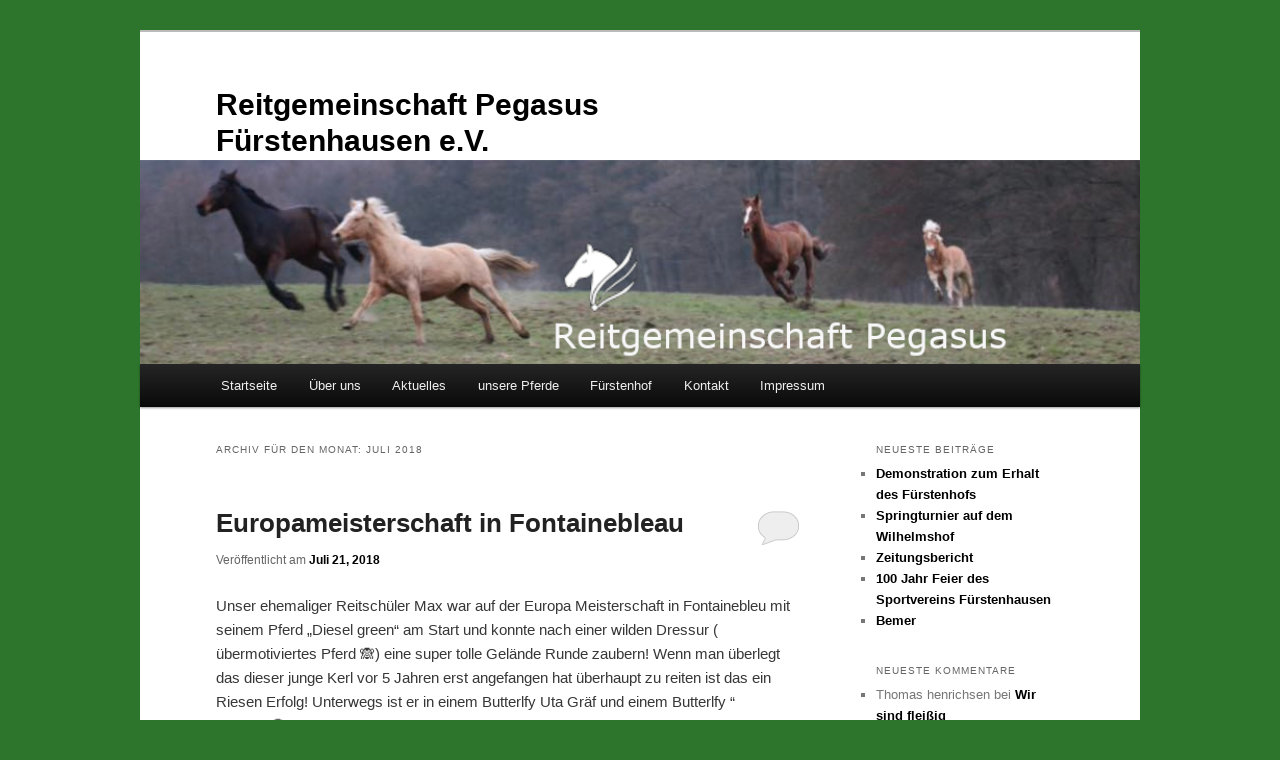

--- FILE ---
content_type: text/html; charset=UTF-8
request_url: http://www.reitgemeinschaft-pegasus-fuerstenhausen.de/2018/07/
body_size: 15444
content:
<!DOCTYPE html>
<html lang="de">
<head>
<meta charset="UTF-8" />
<meta name="viewport" content="width=device-width, initial-scale=1.0" />
<title>
Juli 2018 - Reitgemeinschaft Pegasus F&uuml;rstenhausen e.V.Reitgemeinschaft Pegasus F&uuml;rstenhausen e.V.	</title>
<link rel="profile" href="https://gmpg.org/xfn/11" />
<link rel="stylesheet" type="text/css" media="all" href="http://www.reitgemeinschaft-pegasus-fuerstenhausen.de/wp-content/themes/twentyeleven/style.css?ver=20251202" />
<link rel="pingback" href="http://www.reitgemeinschaft-pegasus-fuerstenhausen.de/xmlrpc.php">
<meta name='robots' content='noindex, follow' />

	<!-- This site is optimized with the Yoast SEO plugin v24.9 - https://yoast.com/wordpress/plugins/seo/ -->
	<meta property="og:locale" content="de_DE" />
	<meta property="og:type" content="website" />
	<meta property="og:title" content="Juli 2018 - Reitgemeinschaft Pegasus F&uuml;rstenhausen e.V." />
	<meta property="og:url" content="http://www.reitgemeinschaft-pegasus-fuerstenhausen.de/2018/07/" />
	<meta property="og:site_name" content="Reitgemeinschaft Pegasus F&uuml;rstenhausen e.V." />
	<meta name="twitter:card" content="summary_large_image" />
	<script type="application/ld+json" class="yoast-schema-graph">{"@context":"https://schema.org","@graph":[{"@type":"CollectionPage","@id":"http://www.reitgemeinschaft-pegasus-fuerstenhausen.de/2018/07/","url":"http://www.reitgemeinschaft-pegasus-fuerstenhausen.de/2018/07/","name":"Juli 2018 - Reitgemeinschaft Pegasus F&uuml;rstenhausen e.V.","isPartOf":{"@id":"https://www.reitgemeinschaft-pegasus-fuerstenhausen.de/#website"},"breadcrumb":{"@id":"http://www.reitgemeinschaft-pegasus-fuerstenhausen.de/2018/07/#breadcrumb"},"inLanguage":"de"},{"@type":"BreadcrumbList","@id":"http://www.reitgemeinschaft-pegasus-fuerstenhausen.de/2018/07/#breadcrumb","itemListElement":[{"@type":"ListItem","position":1,"name":"Startseite","item":"https://www.reitgemeinschaft-pegasus-fuerstenhausen.de/"},{"@type":"ListItem","position":2,"name":"Archive für Juli 2018"}]},{"@type":"WebSite","@id":"https://www.reitgemeinschaft-pegasus-fuerstenhausen.de/#website","url":"https://www.reitgemeinschaft-pegasus-fuerstenhausen.de/","name":"Reitgemeinschaft Pegasus Fürstenhausen e.V.","description":"","publisher":{"@id":"https://www.reitgemeinschaft-pegasus-fuerstenhausen.de/#organization"},"inLanguage":"de"},{"@type":"Organization","@id":"https://www.reitgemeinschaft-pegasus-fuerstenhausen.de/#organization","name":"Reitgemeinschaft Pegasus Fürstenhausen e.V.","url":"https://www.reitgemeinschaft-pegasus-fuerstenhausen.de/","logo":{"@type":"ImageObject","inLanguage":"de","@id":"https://www.reitgemeinschaft-pegasus-fuerstenhausen.de/#/schema/logo/image/","url":"https://i2.wp.com/www.reitgemeinschaft-pegasus-fuerstenhausen.de/wp-content/uploads/2019/11/Banner.png?fit=960%2C197","contentUrl":"https://i2.wp.com/www.reitgemeinschaft-pegasus-fuerstenhausen.de/wp-content/uploads/2019/11/Banner.png?fit=960%2C197","width":960,"height":197,"caption":"Reitgemeinschaft Pegasus Fürstenhausen e.V."},"image":{"@id":"https://www.reitgemeinschaft-pegasus-fuerstenhausen.de/#/schema/logo/image/"}}]}</script>
	<!-- / Yoast SEO plugin. -->


<link rel='dns-prefetch' href='//vereinonline.org' />
<link rel='dns-prefetch' href='//cdn.canvasjs.com' />
<link rel='dns-prefetch' href='//stats.wp.com' />
<link rel='dns-prefetch' href='//widgets.wp.com' />
<link rel='dns-prefetch' href='//s0.wp.com' />
<link rel='dns-prefetch' href='//0.gravatar.com' />
<link rel='dns-prefetch' href='//1.gravatar.com' />
<link rel='dns-prefetch' href='//2.gravatar.com' />
<link rel='preconnect' href='//i0.wp.com' />
<link rel='preconnect' href='//c0.wp.com' />
<link rel="alternate" type="application/rss+xml" title="Reitgemeinschaft Pegasus F&uuml;rstenhausen e.V. &raquo; Feed" href="http://www.reitgemeinschaft-pegasus-fuerstenhausen.de/feed/" />
<link rel="alternate" type="application/rss+xml" title="Reitgemeinschaft Pegasus F&uuml;rstenhausen e.V. &raquo; Kommentar-Feed" href="http://www.reitgemeinschaft-pegasus-fuerstenhausen.de/comments/feed/" />
<style id='wp-img-auto-sizes-contain-inline-css' type='text/css'>
img:is([sizes=auto i],[sizes^="auto," i]){contain-intrinsic-size:3000px 1500px}
/*# sourceURL=wp-img-auto-sizes-contain-inline-css */
</style>
<link rel='stylesheet' id='twb-open-sans-css' href='https://fonts.googleapis.com/css?family=Open+Sans%3A300%2C400%2C500%2C600%2C700%2C800&#038;display=swap&#038;ver=6.9' type='text/css' media='all' />
<link rel='stylesheet' id='twbbwg-global-css' href='http://www.reitgemeinschaft-pegasus-fuerstenhausen.de/wp-content/plugins/photo-gallery/booster/assets/css/global.css?ver=1.0.0' type='text/css' media='all' />
<style id='wp-emoji-styles-inline-css' type='text/css'>

	img.wp-smiley, img.emoji {
		display: inline !important;
		border: none !important;
		box-shadow: none !important;
		height: 1em !important;
		width: 1em !important;
		margin: 0 0.07em !important;
		vertical-align: -0.1em !important;
		background: none !important;
		padding: 0 !important;
	}
/*# sourceURL=wp-emoji-styles-inline-css */
</style>
<style id='wp-block-library-inline-css' type='text/css'>
:root{--wp-block-synced-color:#7a00df;--wp-block-synced-color--rgb:122,0,223;--wp-bound-block-color:var(--wp-block-synced-color);--wp-editor-canvas-background:#ddd;--wp-admin-theme-color:#007cba;--wp-admin-theme-color--rgb:0,124,186;--wp-admin-theme-color-darker-10:#006ba1;--wp-admin-theme-color-darker-10--rgb:0,107,160.5;--wp-admin-theme-color-darker-20:#005a87;--wp-admin-theme-color-darker-20--rgb:0,90,135;--wp-admin-border-width-focus:2px}@media (min-resolution:192dpi){:root{--wp-admin-border-width-focus:1.5px}}.wp-element-button{cursor:pointer}:root .has-very-light-gray-background-color{background-color:#eee}:root .has-very-dark-gray-background-color{background-color:#313131}:root .has-very-light-gray-color{color:#eee}:root .has-very-dark-gray-color{color:#313131}:root .has-vivid-green-cyan-to-vivid-cyan-blue-gradient-background{background:linear-gradient(135deg,#00d084,#0693e3)}:root .has-purple-crush-gradient-background{background:linear-gradient(135deg,#34e2e4,#4721fb 50%,#ab1dfe)}:root .has-hazy-dawn-gradient-background{background:linear-gradient(135deg,#faaca8,#dad0ec)}:root .has-subdued-olive-gradient-background{background:linear-gradient(135deg,#fafae1,#67a671)}:root .has-atomic-cream-gradient-background{background:linear-gradient(135deg,#fdd79a,#004a59)}:root .has-nightshade-gradient-background{background:linear-gradient(135deg,#330968,#31cdcf)}:root .has-midnight-gradient-background{background:linear-gradient(135deg,#020381,#2874fc)}:root{--wp--preset--font-size--normal:16px;--wp--preset--font-size--huge:42px}.has-regular-font-size{font-size:1em}.has-larger-font-size{font-size:2.625em}.has-normal-font-size{font-size:var(--wp--preset--font-size--normal)}.has-huge-font-size{font-size:var(--wp--preset--font-size--huge)}.has-text-align-center{text-align:center}.has-text-align-left{text-align:left}.has-text-align-right{text-align:right}.has-fit-text{white-space:nowrap!important}#end-resizable-editor-section{display:none}.aligncenter{clear:both}.items-justified-left{justify-content:flex-start}.items-justified-center{justify-content:center}.items-justified-right{justify-content:flex-end}.items-justified-space-between{justify-content:space-between}.screen-reader-text{border:0;clip-path:inset(50%);height:1px;margin:-1px;overflow:hidden;padding:0;position:absolute;width:1px;word-wrap:normal!important}.screen-reader-text:focus{background-color:#ddd;clip-path:none;color:#444;display:block;font-size:1em;height:auto;left:5px;line-height:normal;padding:15px 23px 14px;text-decoration:none;top:5px;width:auto;z-index:100000}html :where(.has-border-color){border-style:solid}html :where([style*=border-top-color]){border-top-style:solid}html :where([style*=border-right-color]){border-right-style:solid}html :where([style*=border-bottom-color]){border-bottom-style:solid}html :where([style*=border-left-color]){border-left-style:solid}html :where([style*=border-width]){border-style:solid}html :where([style*=border-top-width]){border-top-style:solid}html :where([style*=border-right-width]){border-right-style:solid}html :where([style*=border-bottom-width]){border-bottom-style:solid}html :where([style*=border-left-width]){border-left-style:solid}html :where(img[class*=wp-image-]){height:auto;max-width:100%}:where(figure){margin:0 0 1em}html :where(.is-position-sticky){--wp-admin--admin-bar--position-offset:var(--wp-admin--admin-bar--height,0px)}@media screen and (max-width:600px){html :where(.is-position-sticky){--wp-admin--admin-bar--position-offset:0px}}

/*# sourceURL=wp-block-library-inline-css */
</style><style id='wp-block-paragraph-inline-css' type='text/css'>
.is-small-text{font-size:.875em}.is-regular-text{font-size:1em}.is-large-text{font-size:2.25em}.is-larger-text{font-size:3em}.has-drop-cap:not(:focus):first-letter{float:left;font-size:8.4em;font-style:normal;font-weight:100;line-height:.68;margin:.05em .1em 0 0;text-transform:uppercase}body.rtl .has-drop-cap:not(:focus):first-letter{float:none;margin-left:.1em}p.has-drop-cap.has-background{overflow:hidden}:root :where(p.has-background){padding:1.25em 2.375em}:where(p.has-text-color:not(.has-link-color)) a{color:inherit}p.has-text-align-left[style*="writing-mode:vertical-lr"],p.has-text-align-right[style*="writing-mode:vertical-rl"]{rotate:180deg}
/*# sourceURL=https://c0.wp.com/c/6.9/wp-includes/blocks/paragraph/style.min.css */
</style>
<style id='global-styles-inline-css' type='text/css'>
:root{--wp--preset--aspect-ratio--square: 1;--wp--preset--aspect-ratio--4-3: 4/3;--wp--preset--aspect-ratio--3-4: 3/4;--wp--preset--aspect-ratio--3-2: 3/2;--wp--preset--aspect-ratio--2-3: 2/3;--wp--preset--aspect-ratio--16-9: 16/9;--wp--preset--aspect-ratio--9-16: 9/16;--wp--preset--color--black: #000;--wp--preset--color--cyan-bluish-gray: #abb8c3;--wp--preset--color--white: #fff;--wp--preset--color--pale-pink: #f78da7;--wp--preset--color--vivid-red: #cf2e2e;--wp--preset--color--luminous-vivid-orange: #ff6900;--wp--preset--color--luminous-vivid-amber: #fcb900;--wp--preset--color--light-green-cyan: #7bdcb5;--wp--preset--color--vivid-green-cyan: #00d084;--wp--preset--color--pale-cyan-blue: #8ed1fc;--wp--preset--color--vivid-cyan-blue: #0693e3;--wp--preset--color--vivid-purple: #9b51e0;--wp--preset--color--blue: #1982d1;--wp--preset--color--dark-gray: #373737;--wp--preset--color--medium-gray: #666;--wp--preset--color--light-gray: #e2e2e2;--wp--preset--gradient--vivid-cyan-blue-to-vivid-purple: linear-gradient(135deg,rgb(6,147,227) 0%,rgb(155,81,224) 100%);--wp--preset--gradient--light-green-cyan-to-vivid-green-cyan: linear-gradient(135deg,rgb(122,220,180) 0%,rgb(0,208,130) 100%);--wp--preset--gradient--luminous-vivid-amber-to-luminous-vivid-orange: linear-gradient(135deg,rgb(252,185,0) 0%,rgb(255,105,0) 100%);--wp--preset--gradient--luminous-vivid-orange-to-vivid-red: linear-gradient(135deg,rgb(255,105,0) 0%,rgb(207,46,46) 100%);--wp--preset--gradient--very-light-gray-to-cyan-bluish-gray: linear-gradient(135deg,rgb(238,238,238) 0%,rgb(169,184,195) 100%);--wp--preset--gradient--cool-to-warm-spectrum: linear-gradient(135deg,rgb(74,234,220) 0%,rgb(151,120,209) 20%,rgb(207,42,186) 40%,rgb(238,44,130) 60%,rgb(251,105,98) 80%,rgb(254,248,76) 100%);--wp--preset--gradient--blush-light-purple: linear-gradient(135deg,rgb(255,206,236) 0%,rgb(152,150,240) 100%);--wp--preset--gradient--blush-bordeaux: linear-gradient(135deg,rgb(254,205,165) 0%,rgb(254,45,45) 50%,rgb(107,0,62) 100%);--wp--preset--gradient--luminous-dusk: linear-gradient(135deg,rgb(255,203,112) 0%,rgb(199,81,192) 50%,rgb(65,88,208) 100%);--wp--preset--gradient--pale-ocean: linear-gradient(135deg,rgb(255,245,203) 0%,rgb(182,227,212) 50%,rgb(51,167,181) 100%);--wp--preset--gradient--electric-grass: linear-gradient(135deg,rgb(202,248,128) 0%,rgb(113,206,126) 100%);--wp--preset--gradient--midnight: linear-gradient(135deg,rgb(2,3,129) 0%,rgb(40,116,252) 100%);--wp--preset--font-size--small: 13px;--wp--preset--font-size--medium: 20px;--wp--preset--font-size--large: 36px;--wp--preset--font-size--x-large: 42px;--wp--preset--spacing--20: 0.44rem;--wp--preset--spacing--30: 0.67rem;--wp--preset--spacing--40: 1rem;--wp--preset--spacing--50: 1.5rem;--wp--preset--spacing--60: 2.25rem;--wp--preset--spacing--70: 3.38rem;--wp--preset--spacing--80: 5.06rem;--wp--preset--shadow--natural: 6px 6px 9px rgba(0, 0, 0, 0.2);--wp--preset--shadow--deep: 12px 12px 50px rgba(0, 0, 0, 0.4);--wp--preset--shadow--sharp: 6px 6px 0px rgba(0, 0, 0, 0.2);--wp--preset--shadow--outlined: 6px 6px 0px -3px rgb(255, 255, 255), 6px 6px rgb(0, 0, 0);--wp--preset--shadow--crisp: 6px 6px 0px rgb(0, 0, 0);}:where(.is-layout-flex){gap: 0.5em;}:where(.is-layout-grid){gap: 0.5em;}body .is-layout-flex{display: flex;}.is-layout-flex{flex-wrap: wrap;align-items: center;}.is-layout-flex > :is(*, div){margin: 0;}body .is-layout-grid{display: grid;}.is-layout-grid > :is(*, div){margin: 0;}:where(.wp-block-columns.is-layout-flex){gap: 2em;}:where(.wp-block-columns.is-layout-grid){gap: 2em;}:where(.wp-block-post-template.is-layout-flex){gap: 1.25em;}:where(.wp-block-post-template.is-layout-grid){gap: 1.25em;}.has-black-color{color: var(--wp--preset--color--black) !important;}.has-cyan-bluish-gray-color{color: var(--wp--preset--color--cyan-bluish-gray) !important;}.has-white-color{color: var(--wp--preset--color--white) !important;}.has-pale-pink-color{color: var(--wp--preset--color--pale-pink) !important;}.has-vivid-red-color{color: var(--wp--preset--color--vivid-red) !important;}.has-luminous-vivid-orange-color{color: var(--wp--preset--color--luminous-vivid-orange) !important;}.has-luminous-vivid-amber-color{color: var(--wp--preset--color--luminous-vivid-amber) !important;}.has-light-green-cyan-color{color: var(--wp--preset--color--light-green-cyan) !important;}.has-vivid-green-cyan-color{color: var(--wp--preset--color--vivid-green-cyan) !important;}.has-pale-cyan-blue-color{color: var(--wp--preset--color--pale-cyan-blue) !important;}.has-vivid-cyan-blue-color{color: var(--wp--preset--color--vivid-cyan-blue) !important;}.has-vivid-purple-color{color: var(--wp--preset--color--vivid-purple) !important;}.has-black-background-color{background-color: var(--wp--preset--color--black) !important;}.has-cyan-bluish-gray-background-color{background-color: var(--wp--preset--color--cyan-bluish-gray) !important;}.has-white-background-color{background-color: var(--wp--preset--color--white) !important;}.has-pale-pink-background-color{background-color: var(--wp--preset--color--pale-pink) !important;}.has-vivid-red-background-color{background-color: var(--wp--preset--color--vivid-red) !important;}.has-luminous-vivid-orange-background-color{background-color: var(--wp--preset--color--luminous-vivid-orange) !important;}.has-luminous-vivid-amber-background-color{background-color: var(--wp--preset--color--luminous-vivid-amber) !important;}.has-light-green-cyan-background-color{background-color: var(--wp--preset--color--light-green-cyan) !important;}.has-vivid-green-cyan-background-color{background-color: var(--wp--preset--color--vivid-green-cyan) !important;}.has-pale-cyan-blue-background-color{background-color: var(--wp--preset--color--pale-cyan-blue) !important;}.has-vivid-cyan-blue-background-color{background-color: var(--wp--preset--color--vivid-cyan-blue) !important;}.has-vivid-purple-background-color{background-color: var(--wp--preset--color--vivid-purple) !important;}.has-black-border-color{border-color: var(--wp--preset--color--black) !important;}.has-cyan-bluish-gray-border-color{border-color: var(--wp--preset--color--cyan-bluish-gray) !important;}.has-white-border-color{border-color: var(--wp--preset--color--white) !important;}.has-pale-pink-border-color{border-color: var(--wp--preset--color--pale-pink) !important;}.has-vivid-red-border-color{border-color: var(--wp--preset--color--vivid-red) !important;}.has-luminous-vivid-orange-border-color{border-color: var(--wp--preset--color--luminous-vivid-orange) !important;}.has-luminous-vivid-amber-border-color{border-color: var(--wp--preset--color--luminous-vivid-amber) !important;}.has-light-green-cyan-border-color{border-color: var(--wp--preset--color--light-green-cyan) !important;}.has-vivid-green-cyan-border-color{border-color: var(--wp--preset--color--vivid-green-cyan) !important;}.has-pale-cyan-blue-border-color{border-color: var(--wp--preset--color--pale-cyan-blue) !important;}.has-vivid-cyan-blue-border-color{border-color: var(--wp--preset--color--vivid-cyan-blue) !important;}.has-vivid-purple-border-color{border-color: var(--wp--preset--color--vivid-purple) !important;}.has-vivid-cyan-blue-to-vivid-purple-gradient-background{background: var(--wp--preset--gradient--vivid-cyan-blue-to-vivid-purple) !important;}.has-light-green-cyan-to-vivid-green-cyan-gradient-background{background: var(--wp--preset--gradient--light-green-cyan-to-vivid-green-cyan) !important;}.has-luminous-vivid-amber-to-luminous-vivid-orange-gradient-background{background: var(--wp--preset--gradient--luminous-vivid-amber-to-luminous-vivid-orange) !important;}.has-luminous-vivid-orange-to-vivid-red-gradient-background{background: var(--wp--preset--gradient--luminous-vivid-orange-to-vivid-red) !important;}.has-very-light-gray-to-cyan-bluish-gray-gradient-background{background: var(--wp--preset--gradient--very-light-gray-to-cyan-bluish-gray) !important;}.has-cool-to-warm-spectrum-gradient-background{background: var(--wp--preset--gradient--cool-to-warm-spectrum) !important;}.has-blush-light-purple-gradient-background{background: var(--wp--preset--gradient--blush-light-purple) !important;}.has-blush-bordeaux-gradient-background{background: var(--wp--preset--gradient--blush-bordeaux) !important;}.has-luminous-dusk-gradient-background{background: var(--wp--preset--gradient--luminous-dusk) !important;}.has-pale-ocean-gradient-background{background: var(--wp--preset--gradient--pale-ocean) !important;}.has-electric-grass-gradient-background{background: var(--wp--preset--gradient--electric-grass) !important;}.has-midnight-gradient-background{background: var(--wp--preset--gradient--midnight) !important;}.has-small-font-size{font-size: var(--wp--preset--font-size--small) !important;}.has-medium-font-size{font-size: var(--wp--preset--font-size--medium) !important;}.has-large-font-size{font-size: var(--wp--preset--font-size--large) !important;}.has-x-large-font-size{font-size: var(--wp--preset--font-size--x-large) !important;}
/*# sourceURL=global-styles-inline-css */
</style>

<style id='classic-theme-styles-inline-css' type='text/css'>
/*! This file is auto-generated */
.wp-block-button__link{color:#fff;background-color:#32373c;border-radius:9999px;box-shadow:none;text-decoration:none;padding:calc(.667em + 2px) calc(1.333em + 2px);font-size:1.125em}.wp-block-file__button{background:#32373c;color:#fff;text-decoration:none}
/*# sourceURL=/wp-includes/css/classic-themes.min.css */
</style>
<link rel='stylesheet' id='edsanimate-animo-css-css' href='http://www.reitgemeinschaft-pegasus-fuerstenhausen.de/wp-content/plugins/animate-it/assets/css/animate-animo.css?ver=6.9' type='text/css' media='all' />
<link rel='stylesheet' id='contact-form-7-css' href='http://www.reitgemeinschaft-pegasus-fuerstenhausen.de/wp-content/plugins/contact-form-7/includes/css/styles.css?ver=5.8.1' type='text/css' media='all' />
<link rel='stylesheet' id='plyr-css-css' href='http://www.reitgemeinschaft-pegasus-fuerstenhausen.de/wp-content/plugins/easy-video-player/lib/plyr.css?ver=6.9' type='text/css' media='all' />
<link rel='stylesheet' id='bwg_fonts-css' href='http://www.reitgemeinschaft-pegasus-fuerstenhausen.de/wp-content/plugins/photo-gallery/css/bwg-fonts/fonts.css?ver=0.0.1' type='text/css' media='all' />
<link rel='stylesheet' id='sumoselect-css' href='http://www.reitgemeinschaft-pegasus-fuerstenhausen.de/wp-content/plugins/photo-gallery/css/sumoselect.min.css?ver=3.4.6' type='text/css' media='all' />
<link rel='stylesheet' id='mCustomScrollbar-css' href='http://www.reitgemeinschaft-pegasus-fuerstenhausen.de/wp-content/plugins/photo-gallery/css/jquery.mCustomScrollbar.min.css?ver=3.1.5' type='text/css' media='all' />
<link rel='stylesheet' id='bwg_googlefonts-css' href='https://fonts.googleapis.com/css?family=Ubuntu&#038;subset=greek,latin,greek-ext,vietnamese,cyrillic-ext,latin-ext,cyrillic' type='text/css' media='all' />
<link rel='stylesheet' id='bwg_frontend-css' href='http://www.reitgemeinschaft-pegasus-fuerstenhausen.de/wp-content/plugins/photo-gallery/css/styles.min.css?ver=1.8.37' type='text/css' media='all' />
<link rel='stylesheet' id='sta_css-css' href='http://www.reitgemeinschaft-pegasus-fuerstenhausen.de/wp-content/plugins/scroll-triggered-animations/frontend/animations.css' type='text/css' media='' />
<link rel='stylesheet' id='vereinonline-css' href='https://vereinonline.org/admin/webservices/vereinonline/vereinonline.css?ver=6.9' type='text/css' media='all' />
<link rel='stylesheet' id='dashicons-css' href='https://c0.wp.com/c/6.9/wp-includes/css/dashicons.min.css' type='text/css' media='all' />
<link rel='stylesheet' id='admin-bar-css' href='https://c0.wp.com/c/6.9/wp-includes/css/admin-bar.min.css' type='text/css' media='all' />
<style id='admin-bar-inline-css' type='text/css'>

    .canvasjs-chart-credit{
        display: none !important;
    }
    #vtrtsFreeChart canvas {
    border-radius: 6px;
}

.vtrts-free-adminbar-weekly-title {
    font-weight: bold;
    font-size: 14px;
    color: #fff;
    margin-bottom: 6px;
}

        #wpadminbar #wp-admin-bar-vtrts_free_top_button .ab-icon:before {
            content: "\f185";
            color: #1DAE22;
            top: 3px;
        }
    #wp-admin-bar-vtrts_pro_top_button .ab-item {
        min-width: 180px;
    }
    .vtrts-free-adminbar-dropdown {
        min-width: 420px ;
        padding: 18px 18px 12px 18px;
        background: #23282d;
        color: #fff;
        border-radius: 8px;
        box-shadow: 0 4px 24px rgba(0,0,0,0.15);
        margin-top: 10px;
    }
    .vtrts-free-adminbar-grid {
        display: grid;
        grid-template-columns: 1fr 1fr;
        gap: 18px 18px; /* row-gap column-gap */
        margin-bottom: 18px;
    }
    .vtrts-free-adminbar-card {
        background: #2c3338;
        border-radius: 8px;
        padding: 18px 18px 12px 18px;
        box-shadow: 0 2px 8px rgba(0,0,0,0.07);
        display: flex;
        flex-direction: column;
        align-items: flex-start;
    }
    /* Extra margin for the right column */
    .vtrts-free-adminbar-card:nth-child(2),
    .vtrts-free-adminbar-card:nth-child(4) {
        margin-left: 10px !important;
        padding-left: 10px !important;
                padding-top: 6px !important;

        margin-right: 10px !important;
        padding-right : 10px !important;
        margin-top: 10px !important;
    }
    .vtrts-free-adminbar-card:nth-child(1),
    .vtrts-free-adminbar-card:nth-child(3) {
        margin-left: 10px !important;
        padding-left: 10px !important;
                padding-top: 6px !important;

        margin-top: 10px !important;
                padding-right : 10px !important;

    }
    /* Extra margin for the bottom row */
    .vtrts-free-adminbar-card:nth-child(3),
    .vtrts-free-adminbar-card:nth-child(4) {
        margin-top: 6px !important;
        padding-top: 6px !important;
        margin-top: 10px !important;
    }
    .vtrts-free-adminbar-card-title {
        font-size: 14px;
        font-weight: 800;
        margin-bottom: 6px;
        color: #fff;
    }
    .vtrts-free-adminbar-card-value {
        font-size: 22px;
        font-weight: bold;
        color: #1DAE22;
        margin-bottom: 4px;
    }
    .vtrts-free-adminbar-card-sub {
        font-size: 12px;
        color: #aaa;
    }
    .vtrts-free-adminbar-btn-wrap {
        text-align: center;
        margin-top: 8px;
    }

    #wp-admin-bar-vtrts_free_top_button .ab-item{
    min-width: 80px !important;
        padding: 0px !important;
    .vtrts-free-adminbar-btn {
        display: inline-block;
        background: #1DAE22;
        color: #fff !important;
        font-weight: bold;
        padding: 8px 28px;
        border-radius: 6px;
        text-decoration: none;
        font-size: 15px;
        transition: background 0.2s;
        margin-top: 8px;
    }
    .vtrts-free-adminbar-btn:hover {
        background: #15991b;
        color: #fff !important;
    }

    .vtrts-free-adminbar-dropdown-wrap { min-width: 0; padding: 0; }
    #wpadminbar #wp-admin-bar-vtrts_free_top_button .vtrts-free-adminbar-dropdown { display: none; position: absolute; left: 0; top: 100%; z-index: 99999; }
    #wpadminbar #wp-admin-bar-vtrts_free_top_button:hover .vtrts-free-adminbar-dropdown { display: block; }
    
        .ab-empty-item #wp-admin-bar-vtrts_free_top_button-default .ab-empty-item{
    height:0px !important;
    padding :0px !important;
     }
            #wpadminbar .quicklinks .ab-empty-item{
        padding:0px !important;
    }
    .vtrts-free-adminbar-dropdown {
    min-width: 420px;
    padding: 18px 18px 12px 18px;
    background: #23282d;
    color: #fff;
    border-radius: 12px; /* more rounded */
    box-shadow: 0 8px 32px rgba(0,0,0,0.25); /* deeper shadow */
    margin-top: 10px;
}

.vtrts-free-adminbar-btn-wrap {
    text-align: center;
    margin-top: 18px; /* more space above */
}

.vtrts-free-adminbar-btn {
    display: inline-block;
    background: #1DAE22;
    color: #fff !important;
    font-weight: bold;
    padding: 5px 22px;
    border-radius: 8px;
    text-decoration: none;
    font-size: 17px;
    transition: background 0.2s, box-shadow 0.2s;
    margin-top: 8px;
    box-shadow: 0 2px 8px rgba(29,174,34,0.15);
    text-align: center;
    line-height: 1.6;
    
}
.vtrts-free-adminbar-btn:hover {
    background: #15991b;
    color: #fff !important;
    box-shadow: 0 4px 16px rgba(29,174,34,0.25);
}
    


/*# sourceURL=admin-bar-inline-css */
</style>
<link rel='stylesheet' id='ngg_trigger_buttons-css' href='http://www.reitgemeinschaft-pegasus-fuerstenhausen.de/wp-content/plugins/nextgen-gallery/static/GalleryDisplay/trigger_buttons.css?ver=4.0.4' type='text/css' media='all' />
<link rel='stylesheet' id='simplelightbox-0-css' href='http://www.reitgemeinschaft-pegasus-fuerstenhausen.de/wp-content/plugins/nextgen-gallery/static/Lightbox/simplelightbox/simple-lightbox.css?ver=4.0.4' type='text/css' media='all' />
<link rel='stylesheet' id='fontawesome_v4_shim_style-css' href='http://www.reitgemeinschaft-pegasus-fuerstenhausen.de/wp-content/plugins/nextgen-gallery/static/FontAwesome/css/v4-shims.min.css?ver=6.9' type='text/css' media='all' />
<link rel='stylesheet' id='fontawesome-css' href='http://www.reitgemeinschaft-pegasus-fuerstenhausen.de/wp-content/plugins/nextgen-gallery/static/FontAwesome/css/all.min.css?ver=6.9' type='text/css' media='all' />
<link rel='stylesheet' id='ngg_basic_slideshow_style-css' href='http://www.reitgemeinschaft-pegasus-fuerstenhausen.de/wp-content/plugins/nextgen-gallery/static/Slideshow/ngg_basic_slideshow.css?ver=4.0.4' type='text/css' media='all' />
<link rel='stylesheet' id='ngg_slick_slideshow_style-css' href='http://www.reitgemeinschaft-pegasus-fuerstenhausen.de/wp-content/plugins/nextgen-gallery/static/Slideshow/slick/slick.css?ver=4.0.4' type='text/css' media='all' />
<link rel='stylesheet' id='ngg_slick_slideshow_theme-css' href='http://www.reitgemeinschaft-pegasus-fuerstenhausen.de/wp-content/plugins/nextgen-gallery/static/Slideshow/slick/slick-theme.css?ver=4.0.4' type='text/css' media='all' />
<link rel='stylesheet' id='twentyeleven-block-style-css' href='http://www.reitgemeinschaft-pegasus-fuerstenhausen.de/wp-content/themes/twentyeleven/blocks.css?ver=20240703' type='text/css' media='all' />
<link rel='stylesheet' id='jetpack_likes-css' href='https://c0.wp.com/p/jetpack/15.4/modules/likes/style.css' type='text/css' media='all' />
<script type="text/javascript" src="https://c0.wp.com/c/6.9/wp-includes/js/jquery/jquery.min.js" id="jquery-core-js"></script>
<script type="text/javascript" src="https://c0.wp.com/c/6.9/wp-includes/js/jquery/jquery-migrate.min.js" id="jquery-migrate-js"></script>
<script type="text/javascript" src="http://www.reitgemeinschaft-pegasus-fuerstenhausen.de/wp-content/plugins/photo-gallery/booster/assets/js/circle-progress.js?ver=1.2.2" id="twbbwg-circle-js"></script>
<script type="text/javascript" id="twbbwg-global-js-extra">
/* <![CDATA[ */
var twb = {"nonce":"d0641ea8a0","ajax_url":"http://www.reitgemeinschaft-pegasus-fuerstenhausen.de/wp-admin/admin-ajax.php","plugin_url":"http://www.reitgemeinschaft-pegasus-fuerstenhausen.de/wp-content/plugins/photo-gallery/booster","href":"http://www.reitgemeinschaft-pegasus-fuerstenhausen.de/wp-admin/admin.php?page=twbbwg_photo-gallery"};
var twb = {"nonce":"d0641ea8a0","ajax_url":"http://www.reitgemeinschaft-pegasus-fuerstenhausen.de/wp-admin/admin-ajax.php","plugin_url":"http://www.reitgemeinschaft-pegasus-fuerstenhausen.de/wp-content/plugins/photo-gallery/booster","href":"http://www.reitgemeinschaft-pegasus-fuerstenhausen.de/wp-admin/admin.php?page=twbbwg_photo-gallery"};
//# sourceURL=twbbwg-global-js-extra
/* ]]> */
</script>
<script type="text/javascript" src="http://www.reitgemeinschaft-pegasus-fuerstenhausen.de/wp-content/plugins/photo-gallery/booster/assets/js/global.js?ver=1.0.0" id="twbbwg-global-js"></script>
<script type="text/javascript" id="ahc_front_js-js-extra">
/* <![CDATA[ */
var ahc_ajax_front = {"ajax_url":"http://www.reitgemeinschaft-pegasus-fuerstenhausen.de/wp-admin/admin-ajax.php","plugin_url":"http://www.reitgemeinschaft-pegasus-fuerstenhausen.de/wp-content/plugins/visitors-traffic-real-time-statistics/","page_id":"Monat: \u003Cspan\u003EJuli 2018\u003C/span\u003E","page_title":"","post_type":""};
//# sourceURL=ahc_front_js-js-extra
/* ]]> */
</script>
<script type="text/javascript" src="http://www.reitgemeinschaft-pegasus-fuerstenhausen.de/wp-content/plugins/visitors-traffic-real-time-statistics/js/front.js?ver=6.9" id="ahc_front_js-js"></script>
<script type="text/javascript" id="plyr-js-js-extra">
/* <![CDATA[ */
var easy_video_player = {"plyr_iconUrl":"http://www.reitgemeinschaft-pegasus-fuerstenhausen.de/wp-content/plugins/easy-video-player/lib/plyr.svg","plyr_blankVideo":"http://www.reitgemeinschaft-pegasus-fuerstenhausen.de/wp-content/plugins/easy-video-player/lib/blank.mp4"};
//# sourceURL=plyr-js-js-extra
/* ]]> */
</script>
<script type="text/javascript" src="http://www.reitgemeinschaft-pegasus-fuerstenhausen.de/wp-content/plugins/easy-video-player/lib/plyr.js?ver=6.9" id="plyr-js-js"></script>
<script type="text/javascript" src="http://www.reitgemeinschaft-pegasus-fuerstenhausen.de/wp-content/plugins/photo-gallery/js/jquery.sumoselect.min.js?ver=3.4.6" id="sumoselect-js"></script>
<script type="text/javascript" src="http://www.reitgemeinschaft-pegasus-fuerstenhausen.de/wp-content/plugins/photo-gallery/js/tocca.min.js?ver=2.0.9" id="bwg_mobile-js"></script>
<script type="text/javascript" src="http://www.reitgemeinschaft-pegasus-fuerstenhausen.de/wp-content/plugins/photo-gallery/js/jquery.mCustomScrollbar.concat.min.js?ver=3.1.5" id="mCustomScrollbar-js"></script>
<script type="text/javascript" src="http://www.reitgemeinschaft-pegasus-fuerstenhausen.de/wp-content/plugins/photo-gallery/js/jquery.fullscreen.min.js?ver=0.6.0" id="jquery-fullscreen-js"></script>
<script type="text/javascript" id="bwg_frontend-js-extra">
/* <![CDATA[ */
var bwg_objectsL10n = {"bwg_field_required":"Feld ist erforderlich.","bwg_mail_validation":"Dies ist keine g\u00fcltige E-Mail-Adresse.","bwg_search_result":"Es gibt keine Bilder, die deiner Suche entsprechen.","bwg_select_tag":"Select Tag","bwg_order_by":"Order By","bwg_search":"Suchen","bwg_show_ecommerce":"Show Ecommerce","bwg_hide_ecommerce":"Hide Ecommerce","bwg_show_comments":"Kommentare anzeigen","bwg_hide_comments":"Kommentare ausblenden ","bwg_restore":"Wiederherstellen","bwg_maximize":"Maximieren","bwg_fullscreen":"Vollbild","bwg_exit_fullscreen":"Vollbild verlassen","bwg_search_tag":"SEARCH...","bwg_tag_no_match":"No tags found","bwg_all_tags_selected":"All tags selected","bwg_tags_selected":"tags selected","play":"Abspielen","pause":"Pause","is_pro":"","bwg_play":"Abspielen","bwg_pause":"Pause","bwg_hide_info":"Info ausblenden","bwg_show_info":"Info anzeigen","bwg_hide_rating":"Hide rating","bwg_show_rating":"Show rating","ok":"Ok","cancel":"Cancel","select_all":"Select all","lazy_load":"0","lazy_loader":"http://www.reitgemeinschaft-pegasus-fuerstenhausen.de/wp-content/plugins/photo-gallery/images/ajax_loader.png","front_ajax":"0","bwg_tag_see_all":"see all tags","bwg_tag_see_less":"see less tags"};
//# sourceURL=bwg_frontend-js-extra
/* ]]> */
</script>
<script type="text/javascript" src="http://www.reitgemeinschaft-pegasus-fuerstenhausen.de/wp-content/plugins/photo-gallery/js/scripts.min.js?ver=1.8.37" id="bwg_frontend-js"></script>
<script type="text/javascript" src="https://vereinonline.org/admin/webservices/vereinonline/vereinonline.js?ver%5B0%5D=jquery" id="vereinonline-js-js"></script>
<script type="text/javascript" id="photocrati_ajax-js-extra">
/* <![CDATA[ */
var photocrati_ajax = {"url":"http://www.reitgemeinschaft-pegasus-fuerstenhausen.de/index.php?photocrati_ajax=1","rest_url":"http://www.reitgemeinschaft-pegasus-fuerstenhausen.de/wp-json/","wp_home_url":"http://www.reitgemeinschaft-pegasus-fuerstenhausen.de","wp_site_url":"http://www.reitgemeinschaft-pegasus-fuerstenhausen.de","wp_root_url":"http://www.reitgemeinschaft-pegasus-fuerstenhausen.de","wp_plugins_url":"http://www.reitgemeinschaft-pegasus-fuerstenhausen.de/wp-content/plugins","wp_content_url":"http://www.reitgemeinschaft-pegasus-fuerstenhausen.de/wp-content","wp_includes_url":"http://www.reitgemeinschaft-pegasus-fuerstenhausen.de/wp-includes/","ngg_param_slug":"nggallery","rest_nonce":"c999aaefc0"};
//# sourceURL=photocrati_ajax-js-extra
/* ]]> */
</script>
<script type="text/javascript" src="http://www.reitgemeinschaft-pegasus-fuerstenhausen.de/wp-content/plugins/nextgen-gallery/static/Legacy/ajax.min.js?ver=4.0.4" id="photocrati_ajax-js"></script>
<script type="text/javascript" src="http://www.reitgemeinschaft-pegasus-fuerstenhausen.de/wp-content/plugins/nextgen-gallery/static/FontAwesome/js/v4-shims.min.js?ver=5.3.1" id="fontawesome_v4_shim-js"></script>
<script type="text/javascript" defer crossorigin="anonymous" data-auto-replace-svg="false" data-keep-original-source="false" data-search-pseudo-elements src="http://www.reitgemeinschaft-pegasus-fuerstenhausen.de/wp-content/plugins/nextgen-gallery/static/FontAwesome/js/all.min.js?ver=5.3.1" id="fontawesome-js"></script>
<script type="text/javascript" src="http://www.reitgemeinschaft-pegasus-fuerstenhausen.de/wp-content/plugins/nextgen-gallery/static/Slideshow/slick/slick-1.8.0-modded.js?ver=4.0.4" id="ngg_slick-js"></script>
<link rel="https://api.w.org/" href="http://www.reitgemeinschaft-pegasus-fuerstenhausen.de/wp-json/" /><link rel="EditURI" type="application/rsd+xml" title="RSD" href="http://www.reitgemeinschaft-pegasus-fuerstenhausen.de/xmlrpc.php?rsd" />
<meta name="generator" content="WordPress 6.9" />
<script>readMoreArgs = []</script><script type="text/javascript">
				EXPM_VERSION=3.55;EXPM_AJAX_URL='http://www.reitgemeinschaft-pegasus-fuerstenhausen.de/wp-admin/admin-ajax.php';
			function yrmAddEvent(element, eventName, fn) {
				if (element.addEventListener)
					element.addEventListener(eventName, fn, false);
				else if (element.attachEvent)
					element.attachEvent('on' + eventName, fn);
			}
			</script><style></style>	<style>img#wpstats{display:none}</style>
		<!-- Analytics by WP Statistics - https://wp-statistics.com -->


<!-- WPMobile.App -->
<meta name="theme-color" content="#13a015" />
<meta name="msapplication-navbutton-color" content="#13a015" />
<meta name="apple-mobile-web-app-status-bar-style" content="#13a015" />
<!-- / WPMobile.App -->

	<style>
		/* Link color */
		a,
		#site-title a:focus,
		#site-title a:hover,
		#site-title a:active,
		.entry-title a:hover,
		.entry-title a:focus,
		.entry-title a:active,
		.widget_twentyeleven_ephemera .comments-link a:hover,
		section.recent-posts .other-recent-posts a[rel="bookmark"]:hover,
		section.recent-posts .other-recent-posts .comments-link a:hover,
		.format-image footer.entry-meta a:hover,
		#site-generator a:hover {
			color: #000000;
		}
		section.recent-posts .other-recent-posts .comments-link a:hover {
			border-color: #000000;
		}
		article.feature-image.small .entry-summary p a:hover,
		.entry-header .comments-link a:hover,
		.entry-header .comments-link a:focus,
		.entry-header .comments-link a:active,
		.feature-slider a.active {
			background-color: #000000;
		}
	</style>
	<style type="text/css">.recentcomments a{display:inline !important;padding:0 !important;margin:0 !important;}</style>		<style type="text/css" id="twentyeleven-header-css">
				#site-title a,
		#site-description {
			color: #000000;
		}
		</style>
		<style type="text/css" id="custom-background-css">
body.custom-background { background-color: #2d752c; }
</style>
	    <style>
        @font-face {
		  font-family: 'Framework7 Icons';
		  font-style: normal;
		  font-weight: 400;
		  src: url("http://www.reitgemeinschaft-pegasus-fuerstenhausen.de/wp-content/plugins/wpappninja/themes/wpmobileapp/includes/fonts/Framework7Icons-Regular.eot?2019");
		  src: local('Framework7 Icons'),
    		 local('Framework7Icons-Regular'),
    		 url("http://www.reitgemeinschaft-pegasus-fuerstenhausen.de/wp-content/plugins/wpappninja/themes/wpmobileapp/includes/fonts/Framework7Icons-Regular.woff2?2019") format("woff2"),
    		 url("http://www.reitgemeinschaft-pegasus-fuerstenhausen.de/wp-content/plugins/wpappninja/themes/wpmobileapp/includes/fonts/Framework7Icons-Regular.woff?2019") format("woff"),
    		 url("http://www.reitgemeinschaft-pegasus-fuerstenhausen.de/wp-content/plugins/wpappninja/themes/wpmobileapp/includes/fonts/Framework7Icons-Regular.ttf?2019") format("truetype");
		}

		.f7-icons, .framework7-icons {
		  font-family: 'Framework7 Icons';
		  font-weight: normal;
		  font-style: normal;
		  font-size: 25px;
		  line-height: 1;
		  letter-spacing: normal;
		  text-transform: none;
		  display: inline-block;
		  white-space: nowrap;
		  word-wrap: normal;
		  direction: ltr;
		  -webkit-font-smoothing: antialiased;
		  text-rendering: optimizeLegibility;
		  -moz-osx-font-smoothing: grayscale;
		  -webkit-font-feature-settings: "liga";
		  -moz-font-feature-settings: "liga=1";
		  -moz-font-feature-settings: "liga";
		  font-feature-settings: "liga";
		}
    </style>
		<style type="text/css"></style>
		<script type="text/javascript"></script>
	</head>

<body class="archive date custom-background wp-embed-responsive wp-theme-twentyeleven single-author two-column right-sidebar">
<div class="skip-link"><a class="assistive-text" href="#content">Zum Inhalt wechseln</a></div><div class="skip-link"><a class="assistive-text" href="#secondary">Zum sekundären Inhalt wechseln</a></div><div id="page" class="hfeed">
	<header id="branding">
			<hgroup>
									<h1 id="site-title"><span><a href="http://www.reitgemeinschaft-pegasus-fuerstenhausen.de/" rel="home" >Reitgemeinschaft Pegasus F&uuml;rstenhausen e.V.</a></span></h1>
								</hgroup>

						<a href="http://www.reitgemeinschaft-pegasus-fuerstenhausen.de/" rel="home" >
				<img src="http://www.reitgemeinschaft-pegasus-fuerstenhausen.de/wp-content/uploads/2019/11/Banner.png" width="960" height="197" alt="Reitgemeinschaft Pegasus F&uuml;rstenhausen e.V." srcset="https://i0.wp.com/www.reitgemeinschaft-pegasus-fuerstenhausen.de/wp-content/uploads/2019/11/Banner.png?w=960 960w, https://i0.wp.com/www.reitgemeinschaft-pegasus-fuerstenhausen.de/wp-content/uploads/2019/11/Banner.png?resize=300%2C62 300w, https://i0.wp.com/www.reitgemeinschaft-pegasus-fuerstenhausen.de/wp-content/uploads/2019/11/Banner.png?resize=768%2C158 768w, https://i0.wp.com/www.reitgemeinschaft-pegasus-fuerstenhausen.de/wp-content/uploads/2019/11/Banner.png?resize=500%2C103 500w" sizes="(max-width: 960px) 100vw, 960px" decoding="async" fetchpriority="high" />			</a>
			
											
			<nav id="access">
				<h3 class="assistive-text">Hauptmenü</h3>
				<div class="menu"><ul>
<li ><a href="http://www.reitgemeinschaft-pegasus-fuerstenhausen.de/">Startseite</a></li><li class="page_item page-item-132"><a href="http://www.reitgemeinschaft-pegasus-fuerstenhausen.de/ueber-uns/">Über uns</a></li>
<li class="page_item page-item-64 current_page_parent"><a href="http://www.reitgemeinschaft-pegasus-fuerstenhausen.de/aktuelles/">Aktuelles</a></li>
<li class="page_item page-item-135"><a href="http://www.reitgemeinschaft-pegasus-fuerstenhausen.de/unsere-pferde/">unsere Pferde</a></li>
<li class="page_item page-item-434"><a href="http://www.reitgemeinschaft-pegasus-fuerstenhausen.de/fuerstenhof/">Fürstenhof</a></li>
<li class="page_item page-item-68"><a href="http://www.reitgemeinschaft-pegasus-fuerstenhausen.de/kontakt/">Kontakt</a></li>
<li class="page_item page-item-66"><a href="http://www.reitgemeinschaft-pegasus-fuerstenhausen.de/impressum/">Impressum</a></li>
</ul></div>
			</nav><!-- #access -->
	</header><!-- #branding -->


	<div id="main">

		<section id="primary">
			<div id="content" role="main">

			
				<header class="page-header">
					<h1 class="page-title">
						Archiv für den Monat: <span>Juli 2018</span>					</h1>
				</header>

				
				
					
	<article id="post-320" class="post-320 post type-post status-publish format-standard hentry category-aktuelles">
		<header class="entry-header">
						<h1 class="entry-title"><a href="http://www.reitgemeinschaft-pegasus-fuerstenhausen.de/aktuelles/europameisterschaft-in-fontainebleau/" rel="bookmark">Europameisterschaft in Fontainebleau</a></h1>
			
						<div class="entry-meta">
				<span class="sep">Veröffentlicht am </span><a href="http://www.reitgemeinschaft-pegasus-fuerstenhausen.de/aktuelles/europameisterschaft-in-fontainebleau/" title="12:35 p.m." rel="bookmark"><time class="entry-date" datetime="2018-07-21T12:35:22+00:00">Juli 21, 2018</time></a><span class="by-author"> <span class="sep"> von </span> <span class="author vcard"><a class="url fn n" href="http://www.reitgemeinschaft-pegasus-fuerstenhausen.de/author/admin/" title="Alle Beiträge von admin anzeigen" rel="author">admin</a></span></span>			</div><!-- .entry-meta -->
			
						<div class="comments-link">
				<a href="http://www.reitgemeinschaft-pegasus-fuerstenhausen.de/aktuelles/europameisterschaft-in-fontainebleau/#respond"><span class="leave-reply">Antworten</span></a>			</div>
					</header><!-- .entry-header -->

				<div class="entry-content">
			
<p>Unser ehemaliger Reitschüler Max war auf der Europa Meisterschaft in Fontainebleu mit seinem Pferd &#8222;Diesel green&#8220; am Start und konnte nach einer wilden Dressur ( übermotiviertes Pferd&nbsp;🙈) eine super tolle Gelände Runde zaubern! Wenn man überlegt das dieser junge Kerl vor 5 Jahren erst angefangen hat überhaupt zu reiten ist das ein Riesen Erfolg! Unterwegs ist er in einem Butterlfy Uta Gräf und einem Butterlfy &#8220; sandra&#8220;&nbsp;😊&nbsp;von&nbsp;Andrea Pitz&nbsp;! Tierpsysiotherapie Marie Sophie Mühlen (&nbsp;<a href="https://www.facebook.com/marie.sophie.92505?fref=mentions&amp;__xts__%5B0%5D=68.[base64]&amp;__tn__=K-R">Marie Sophie</a>) hat das Pferd während der Prüfungen Physiotherapeutisch unterstützt . Wir gratulieren Max und Diesel zu ihrem Erfolg !🍾&nbsp;und freuen uns auf einen Besuch der beiden im August!</p>



<p></p>
					</div><!-- .entry-content -->
		
		<footer class="entry-meta">
			
										<span class="cat-links">
					<span class="entry-utility-prep entry-utility-prep-cat-links">Veröffentlicht unter</span> <a href="http://www.reitgemeinschaft-pegasus-fuerstenhausen.de/category/aktuelles/" rel="category tag">Aktuelles</a>			</span>
							
										
										<span class="sep"> | </span>
						<span class="comments-link"><a href="http://www.reitgemeinschaft-pegasus-fuerstenhausen.de/aktuelles/europameisterschaft-in-fontainebleau/#respond"><span class="leave-reply">Schreibe einen Kommentar</span></a></span>
			
					</footer><!-- .entry-meta -->
	</article><!-- #post-320 -->

				
					
	<article id="post-312" class="post-312 post type-post status-publish format-standard hentry category-aktuelles">
		<header class="entry-header">
						<h1 class="entry-title"><a href="http://www.reitgemeinschaft-pegasus-fuerstenhausen.de/aktuelles/schweinchen-und-kaelbchen-werden-gross/" rel="bookmark">Schweinchen und Kälbchen werden groß</a></h1>
			
						<div class="entry-meta">
				<span class="sep">Veröffentlicht am </span><a href="http://www.reitgemeinschaft-pegasus-fuerstenhausen.de/aktuelles/schweinchen-und-kaelbchen-werden-gross/" title="12:33 p.m." rel="bookmark"><time class="entry-date" datetime="2018-07-20T12:33:35+00:00">Juli 20, 2018</time></a><span class="by-author"> <span class="sep"> von </span> <span class="author vcard"><a class="url fn n" href="http://www.reitgemeinschaft-pegasus-fuerstenhausen.de/author/admin/" title="Alle Beiträge von admin anzeigen" rel="author">admin</a></span></span>			</div><!-- .entry-meta -->
			
						<div class="comments-link">
				<a href="http://www.reitgemeinschaft-pegasus-fuerstenhausen.de/aktuelles/schweinchen-und-kaelbchen-werden-gross/#respond"><span class="leave-reply">Antworten</span></a>			</div>
					</header><!-- .entry-header -->

				<div class="entry-content">
			

<div class="ngg-galleryoverview ngg-slideshow"
	id="ngg-slideshow-8786eebd0410bef594d4d834504a05d1-15699888050"
	data-gallery-id="8786eebd0410bef594d4d834504a05d1"
	style="max-width: 750px;
			max-height: 500px;
			display: none;">

	
		<a href="http://www.reitgemeinschaft-pegasus-fuerstenhausen.de/wp-content/gallery/schweinchen/image.png"
			title=""
			data-src="http://www.reitgemeinschaft-pegasus-fuerstenhausen.de/wp-content/gallery/schweinchen/image.png"
			data-thumbnail="http://www.reitgemeinschaft-pegasus-fuerstenhausen.de/wp-content/gallery/schweinchen/thumbs/thumbs_image.png"
			data-image-id="92"
			data-title="image"
			data-description=""
			class="ngg-simplelightbox" rel="8786eebd0410bef594d4d834504a05d1">

			<img data-image-id='92'
				title=""
				alt="image"
				src="http://www.reitgemeinschaft-pegasus-fuerstenhausen.de/wp-content/gallery/schweinchen/image.png"
				style="max-height: 480px;"/>
		</a>

		
		<a href="http://www.reitgemeinschaft-pegasus-fuerstenhausen.de/wp-content/gallery/schweinchen/1_image.png"
			title=""
			data-src="http://www.reitgemeinschaft-pegasus-fuerstenhausen.de/wp-content/gallery/schweinchen/1_image.png"
			data-thumbnail="http://www.reitgemeinschaft-pegasus-fuerstenhausen.de/wp-content/gallery/schweinchen/thumbs/thumbs_1_image.png"
			data-image-id="93"
			data-title="1_image"
			data-description=""
			class="ngg-simplelightbox" rel="8786eebd0410bef594d4d834504a05d1">

			<img data-image-id='93'
				title=""
				alt="1_image"
				src="http://www.reitgemeinschaft-pegasus-fuerstenhausen.de/wp-content/gallery/schweinchen/1_image.png"
				style="max-height: 480px;"/>
		</a>

		
		<a href="http://www.reitgemeinschaft-pegasus-fuerstenhausen.de/wp-content/gallery/schweinchen/2_image.png"
			title=""
			data-src="http://www.reitgemeinschaft-pegasus-fuerstenhausen.de/wp-content/gallery/schweinchen/2_image.png"
			data-thumbnail="http://www.reitgemeinschaft-pegasus-fuerstenhausen.de/wp-content/gallery/schweinchen/thumbs/thumbs_2_image.png"
			data-image-id="94"
			data-title="2_image"
			data-description=""
			class="ngg-simplelightbox" rel="8786eebd0410bef594d4d834504a05d1">

			<img data-image-id='94'
				title=""
				alt="2_image"
				src="http://www.reitgemeinschaft-pegasus-fuerstenhausen.de/wp-content/gallery/schweinchen/2_image.png"
				style="max-height: 480px;"/>
		</a>

		
		<a href="http://www.reitgemeinschaft-pegasus-fuerstenhausen.de/wp-content/gallery/schweinchen/3_image.png"
			title=""
			data-src="http://www.reitgemeinschaft-pegasus-fuerstenhausen.de/wp-content/gallery/schweinchen/3_image.png"
			data-thumbnail="http://www.reitgemeinschaft-pegasus-fuerstenhausen.de/wp-content/gallery/schweinchen/thumbs/thumbs_3_image.png"
			data-image-id="95"
			data-title="3_image"
			data-description=""
			class="ngg-simplelightbox" rel="8786eebd0410bef594d4d834504a05d1">

			<img data-image-id='95'
				title=""
				alt="3_image"
				src="http://www.reitgemeinschaft-pegasus-fuerstenhausen.de/wp-content/gallery/schweinchen/3_image.png"
				style="max-height: 480px;"/>
		</a>

		</div>



					</div><!-- .entry-content -->
		
		<footer class="entry-meta">
			
										<span class="cat-links">
					<span class="entry-utility-prep entry-utility-prep-cat-links">Veröffentlicht unter</span> <a href="http://www.reitgemeinschaft-pegasus-fuerstenhausen.de/category/aktuelles/" rel="category tag">Aktuelles</a>			</span>
							
										
										<span class="sep"> | </span>
						<span class="comments-link"><a href="http://www.reitgemeinschaft-pegasus-fuerstenhausen.de/aktuelles/schweinchen-und-kaelbchen-werden-gross/#respond"><span class="leave-reply">Schreibe einen Kommentar</span></a></span>
			
					</footer><!-- .entry-meta -->
	</article><!-- #post-312 -->

				
					
	<article id="post-304" class="post-304 post type-post status-publish format-standard hentry category-aktuelles">
		<header class="entry-header">
						<h1 class="entry-title"><a href="http://www.reitgemeinschaft-pegasus-fuerstenhausen.de/aktuelles/training-auf-dem-linslerhof/" rel="bookmark">Training auf dem Linslerhof</a></h1>
			
						<div class="entry-meta">
				<span class="sep">Veröffentlicht am </span><a href="http://www.reitgemeinschaft-pegasus-fuerstenhausen.de/aktuelles/training-auf-dem-linslerhof/" title="12:29 p.m." rel="bookmark"><time class="entry-date" datetime="2018-07-20T12:29:49+00:00">Juli 20, 2018</time></a><span class="by-author"> <span class="sep"> von </span> <span class="author vcard"><a class="url fn n" href="http://www.reitgemeinschaft-pegasus-fuerstenhausen.de/author/admin/" title="Alle Beiträge von admin anzeigen" rel="author">admin</a></span></span>			</div><!-- .entry-meta -->
			
						<div class="comments-link">
				<a href="http://www.reitgemeinschaft-pegasus-fuerstenhausen.de/aktuelles/training-auf-dem-linslerhof/#respond"><span class="leave-reply">Antworten</span></a>			</div>
					</header><!-- .entry-header -->

				<div class="entry-content">
			
<p>Unsere Reitschüler und Pferde / Ponys waren gestern zum Training auf dem Linslerhof.</p>




<div class="ngg-galleryoverview ngg-slideshow"
	id="ngg-slideshow-93be9775d842bba21c38c79dbf93cdb2-5277220250"
	data-gallery-id="93be9775d842bba21c38c79dbf93cdb2"
	style="max-width: 750px;
			max-height: 500px;
			display: none;">

	
		<a href="http://www.reitgemeinschaft-pegasus-fuerstenhausen.de/wp-content/gallery/linslerhof/image.png"
			title=""
			data-src="http://www.reitgemeinschaft-pegasus-fuerstenhausen.de/wp-content/gallery/linslerhof/image.png"
			data-thumbnail="http://www.reitgemeinschaft-pegasus-fuerstenhausen.de/wp-content/gallery/linslerhof/thumbs/thumbs_image.png"
			data-image-id="87"
			data-title="image"
			data-description=""
			class="ngg-simplelightbox" rel="93be9775d842bba21c38c79dbf93cdb2">

			<img data-image-id='87'
				title=""
				alt="image"
				src="http://www.reitgemeinschaft-pegasus-fuerstenhausen.de/wp-content/gallery/linslerhof/image.png"
				style="max-height: 480px;"/>
		</a>

		
		<a href="http://www.reitgemeinschaft-pegasus-fuerstenhausen.de/wp-content/gallery/linslerhof/1_image.png"
			title=""
			data-src="http://www.reitgemeinschaft-pegasus-fuerstenhausen.de/wp-content/gallery/linslerhof/1_image.png"
			data-thumbnail="http://www.reitgemeinschaft-pegasus-fuerstenhausen.de/wp-content/gallery/linslerhof/thumbs/thumbs_1_image.png"
			data-image-id="88"
			data-title="1_image"
			data-description=""
			class="ngg-simplelightbox" rel="93be9775d842bba21c38c79dbf93cdb2">

			<img data-image-id='88'
				title=""
				alt="1_image"
				src="http://www.reitgemeinschaft-pegasus-fuerstenhausen.de/wp-content/gallery/linslerhof/1_image.png"
				style="max-height: 480px;"/>
		</a>

		
		<a href="http://www.reitgemeinschaft-pegasus-fuerstenhausen.de/wp-content/gallery/linslerhof/2_image.png"
			title=""
			data-src="http://www.reitgemeinschaft-pegasus-fuerstenhausen.de/wp-content/gallery/linslerhof/2_image.png"
			data-thumbnail="http://www.reitgemeinschaft-pegasus-fuerstenhausen.de/wp-content/gallery/linslerhof/thumbs/thumbs_2_image.png"
			data-image-id="89"
			data-title="2_image"
			data-description=""
			class="ngg-simplelightbox" rel="93be9775d842bba21c38c79dbf93cdb2">

			<img data-image-id='89'
				title=""
				alt="2_image"
				src="http://www.reitgemeinschaft-pegasus-fuerstenhausen.de/wp-content/gallery/linslerhof/2_image.png"
				style="max-height: 480px;"/>
		</a>

		
		<a href="http://www.reitgemeinschaft-pegasus-fuerstenhausen.de/wp-content/gallery/linslerhof/3_image.png"
			title=""
			data-src="http://www.reitgemeinschaft-pegasus-fuerstenhausen.de/wp-content/gallery/linslerhof/3_image.png"
			data-thumbnail="http://www.reitgemeinschaft-pegasus-fuerstenhausen.de/wp-content/gallery/linslerhof/thumbs/thumbs_3_image.png"
			data-image-id="90"
			data-title="3_image"
			data-description=""
			class="ngg-simplelightbox" rel="93be9775d842bba21c38c79dbf93cdb2">

			<img data-image-id='90'
				title=""
				alt="3_image"
				src="http://www.reitgemeinschaft-pegasus-fuerstenhausen.de/wp-content/gallery/linslerhof/3_image.png"
				style="max-height: 480px;"/>
		</a>

		
		<a href="http://www.reitgemeinschaft-pegasus-fuerstenhausen.de/wp-content/gallery/linslerhof/4_image.png"
			title=""
			data-src="http://www.reitgemeinschaft-pegasus-fuerstenhausen.de/wp-content/gallery/linslerhof/4_image.png"
			data-thumbnail="http://www.reitgemeinschaft-pegasus-fuerstenhausen.de/wp-content/gallery/linslerhof/thumbs/thumbs_4_image.png"
			data-image-id="91"
			data-title="4_image"
			data-description=""
			class="ngg-simplelightbox" rel="93be9775d842bba21c38c79dbf93cdb2">

			<img data-image-id='91'
				title=""
				alt="4_image"
				src="http://www.reitgemeinschaft-pegasus-fuerstenhausen.de/wp-content/gallery/linslerhof/4_image.png"
				style="max-height: 480px;"/>
		</a>

		</div>



					</div><!-- .entry-content -->
		
		<footer class="entry-meta">
			
										<span class="cat-links">
					<span class="entry-utility-prep entry-utility-prep-cat-links">Veröffentlicht unter</span> <a href="http://www.reitgemeinschaft-pegasus-fuerstenhausen.de/category/aktuelles/" rel="category tag">Aktuelles</a>			</span>
							
										
										<span class="sep"> | </span>
						<span class="comments-link"><a href="http://www.reitgemeinschaft-pegasus-fuerstenhausen.de/aktuelles/training-auf-dem-linslerhof/#respond"><span class="leave-reply">Schreibe einen Kommentar</span></a></span>
			
					</footer><!-- .entry-meta -->
	</article><!-- #post-304 -->

				
				
			
			</div><!-- #content -->
		</section><!-- #primary -->

		<div id="secondary" class="widget-area" role="complementary">
			
		<aside id="recent-posts-2" class="widget widget_recent_entries">
		<h3 class="widget-title">Neueste Beiträge</h3>
		<ul>
											<li>
					<a href="http://www.reitgemeinschaft-pegasus-fuerstenhausen.de/uncategorized/demonstration-zum-erhalt-des-fuerstenhofs/">Demonstration zum Erhalt des Fürstenhofs</a>
									</li>
											<li>
					<a href="http://www.reitgemeinschaft-pegasus-fuerstenhausen.de/aktuelles/springturnier/">Springturnier auf dem Wilhelmshof</a>
									</li>
											<li>
					<a href="http://www.reitgemeinschaft-pegasus-fuerstenhausen.de/aktuelles/zeitungsbericht/">Zeitungsbericht</a>
									</li>
											<li>
					<a href="http://www.reitgemeinschaft-pegasus-fuerstenhausen.de/aktuelles/100-jahr-feier-des-sportvereins-fuerstenhausen/">100 Jahr Feier des Sportvereins Fürstenhausen</a>
									</li>
											<li>
					<a href="http://www.reitgemeinschaft-pegasus-fuerstenhausen.de/aktuelles/bemer/">Bemer</a>
									</li>
					</ul>

		</aside><aside id="recent-comments-2" class="widget widget_recent_comments"><h3 class="widget-title">Neueste Kommentare</h3><ul id="recentcomments"><li class="recentcomments"><span class="comment-author-link">Thomas henrichsen</span> bei <a href="http://www.reitgemeinschaft-pegasus-fuerstenhausen.de/aktuelles/wir-sind-fleissig/#comment-2">Wir sind fleißig</a></li><li class="recentcomments"><span class="comment-author-link"><a href="https://meine-vvb.viele-schaffen-mehr.de/reitgemeinschaft-pegasus" class="url" rel="ugc external nofollow">Kathrin Haberl-Zayer</a></span> bei <a href="http://www.reitgemeinschaft-pegasus-fuerstenhausen.de/uncategorized/demonstration-zum-erhalt-des-fuerstenhofs/#comment-1">Demonstration zum Erhalt des Fürstenhofs</a></li></ul></aside><aside id="archives-2" class="widget widget_archive"><h3 class="widget-title">Archiv</h3>
			<ul>
					<li><a href='http://www.reitgemeinschaft-pegasus-fuerstenhausen.de/2019/11/'>November 2019</a></li>
	<li><a href='http://www.reitgemeinschaft-pegasus-fuerstenhausen.de/2019/10/'>Oktober 2019</a></li>
	<li><a href='http://www.reitgemeinschaft-pegasus-fuerstenhausen.de/2019/09/'>September 2019</a></li>
	<li><a href='http://www.reitgemeinschaft-pegasus-fuerstenhausen.de/2019/08/'>August 2019</a></li>
	<li><a href='http://www.reitgemeinschaft-pegasus-fuerstenhausen.de/2019/06/'>Juni 2019</a></li>
	<li><a href='http://www.reitgemeinschaft-pegasus-fuerstenhausen.de/2019/04/'>April 2019</a></li>
	<li><a href='http://www.reitgemeinschaft-pegasus-fuerstenhausen.de/2019/02/'>Februar 2019</a></li>
	<li><a href='http://www.reitgemeinschaft-pegasus-fuerstenhausen.de/2018/12/'>Dezember 2018</a></li>
	<li><a href='http://www.reitgemeinschaft-pegasus-fuerstenhausen.de/2018/11/'>November 2018</a></li>
	<li><a href='http://www.reitgemeinschaft-pegasus-fuerstenhausen.de/2018/08/'>August 2018</a></li>
	<li><a href='http://www.reitgemeinschaft-pegasus-fuerstenhausen.de/2018/07/' aria-current="page">Juli 2018</a></li>
	<li><a href='http://www.reitgemeinschaft-pegasus-fuerstenhausen.de/2018/06/'>Juni 2018</a></li>
	<li><a href='http://www.reitgemeinschaft-pegasus-fuerstenhausen.de/2017/11/'>November 2017</a></li>
	<li><a href='http://www.reitgemeinschaft-pegasus-fuerstenhausen.de/2017/10/'>Oktober 2017</a></li>
	<li><a href='http://www.reitgemeinschaft-pegasus-fuerstenhausen.de/2017/07/'>Juli 2017</a></li>
	<li><a href='http://www.reitgemeinschaft-pegasus-fuerstenhausen.de/2017/06/'>Juni 2017</a></li>
			</ul>

			</aside><aside id="categories-2" class="widget widget_categories"><h3 class="widget-title">Kategorien</h3>
			<ul>
					<li class="cat-item cat-item-4"><a href="http://www.reitgemeinschaft-pegasus-fuerstenhausen.de/category/aktuelles/">Aktuelles</a>
</li>
	<li class="cat-item cat-item-1"><a href="http://www.reitgemeinschaft-pegasus-fuerstenhausen.de/category/uncategorized/">Uncategorized</a>
</li>
			</ul>

			</aside><aside id="meta-2" class="widget widget_meta"><h3 class="widget-title">Meta</h3>
		<ul>
						<li><a rel="nofollow" href="http://www.reitgemeinschaft-pegasus-fuerstenhausen.de/wp-login.php">Anmelden</a></li>
			<li><a href="http://www.reitgemeinschaft-pegasus-fuerstenhausen.de/feed/">Feed der Einträge</a></li>
			<li><a href="http://www.reitgemeinschaft-pegasus-fuerstenhausen.de/comments/feed/">Kommentar-Feed</a></li>

			<li><a href="https://de.wordpress.org/">WordPress.org</a></li>
		</ul>

		</aside>		</div><!-- #secondary .widget-area -->

	</div><!-- #main -->

	<footer id="colophon">

			

			<div id="site-generator">
												<a href="https://de.wordpress.org/" class="imprint" title="Semantic Personal Publishing Platform">
					Stolz präsentiert von WordPress				</a>
			</div>
	</footer><!-- #colophon -->
</div><!-- #page -->

<script type="speculationrules">
{"prefetch":[{"source":"document","where":{"and":[{"href_matches":"/*"},{"not":{"href_matches":["/wp-*.php","/wp-admin/*","/wp-content/uploads/*","/wp-content/*","/wp-content/plugins/*","/wp-content/themes/twentyeleven/*","/*\\?(.+)"]}},{"not":{"selector_matches":"a[rel~=\"nofollow\"]"}},{"not":{"selector_matches":".no-prefetch, .no-prefetch a"}}]},"eagerness":"conservative"}]}
</script>
	<span class="wpappninja wpmobileapp" style="display:none"></span>
    <script type="text/javascript" src="http://www.reitgemeinschaft-pegasus-fuerstenhausen.de/wp-content/plugins/animate-it/assets/js/animo.min.js?ver=1.0.3" id="edsanimate-animo-script-js"></script>
<script type="text/javascript" src="http://www.reitgemeinschaft-pegasus-fuerstenhausen.de/wp-content/plugins/animate-it/assets/js/jquery.ba-throttle-debounce.min.js?ver=1.1" id="edsanimate-throttle-debounce-script-js"></script>
<script type="text/javascript" src="http://www.reitgemeinschaft-pegasus-fuerstenhausen.de/wp-content/plugins/animate-it/assets/js/viewportchecker.js?ver=1.4.4" id="viewportcheck-script-js"></script>
<script type="text/javascript" src="http://www.reitgemeinschaft-pegasus-fuerstenhausen.de/wp-content/plugins/animate-it/assets/js/edsanimate.js?ver=1.4.4" id="edsanimate-script-js"></script>
<script type="text/javascript" id="edsanimate-site-script-js-extra">
/* <![CDATA[ */
var edsanimate_options = {"offset":"75","hide_hz_scrollbar":"1","hide_vl_scrollbar":"0"};
//# sourceURL=edsanimate-site-script-js-extra
/* ]]> */
</script>
<script type="text/javascript" src="http://www.reitgemeinschaft-pegasus-fuerstenhausen.de/wp-content/plugins/animate-it/assets/js/edsanimate.site.js?ver=1.4.5" id="edsanimate-site-script-js"></script>
<script type="text/javascript" src="http://www.reitgemeinschaft-pegasus-fuerstenhausen.de/wp-content/plugins/contact-form-7/includes/swv/js/index.js?ver=5.8.1" id="swv-js"></script>
<script type="text/javascript" id="contact-form-7-js-extra">
/* <![CDATA[ */
var wpcf7 = {"api":{"root":"http://www.reitgemeinschaft-pegasus-fuerstenhausen.de/wp-json/","namespace":"contact-form-7/v1"}};
//# sourceURL=contact-form-7-js-extra
/* ]]> */
</script>
<script type="text/javascript" src="http://www.reitgemeinschaft-pegasus-fuerstenhausen.de/wp-content/plugins/contact-form-7/includes/js/index.js?ver=5.8.1" id="contact-form-7-js"></script>
<script type="text/javascript" src="https://cdn.canvasjs.com/canvasjs.min.js" id="canvasjs-free-js"></script>
<script type="text/javascript" id="ngg_common-js-extra">
/* <![CDATA[ */

var galleries = {};
galleries.gallery_8786eebd0410bef594d4d834504a05d1 = {"ID":"8786eebd0410bef594d4d834504a05d1","album_ids":[],"container_ids":["20"],"display":null,"display_settings":{"gallery_width":750,"gallery_height":500,"show_thumbnail_link":0,"thumbnail_link_text":"View Thumbnails","template":"","display_view":"default","autoplay":1,"pauseonhover":1,"arrows":0,"interval":3000,"transition_speed":300,"transition_style":"fade","ngg_triggers_display":"never","use_lightbox_effect":true},"display_type":"photocrati-nextgen_basic_slideshow","effect_code":null,"entity_ids":[],"excluded_container_ids":[],"exclusions":[],"gallery_ids":[],"id":"8786eebd0410bef594d4d834504a05d1","ids":null,"image_ids":[],"images_list_count":null,"inner_content":null,"is_album_gallery":null,"maximum_entity_count":500,"order_by":"sortorder","order_direction":"ASC","returns":"included","skip_excluding_globally_excluded_images":null,"slug":null,"sortorder":[],"source":"galleries","src":null,"tag_ids":[],"tagcloud":false,"transient_id":null,"__defaults_set":null};
galleries.gallery_8786eebd0410bef594d4d834504a05d1.wordpress_page_root = "http:\/\/www.reitgemeinschaft-pegasus-fuerstenhausen.de\/aktuelles\/europameisterschaft-in-fontainebleau\/";
var nextgen_lightbox_settings = {"static_path":"http:\/\/www.reitgemeinschaft-pegasus-fuerstenhausen.de\/wp-content\/plugins\/nextgen-gallery\/static\/Lightbox\/{placeholder}","context":"nextgen_images"};
galleries.gallery_93be9775d842bba21c38c79dbf93cdb2 = {"ID":"93be9775d842bba21c38c79dbf93cdb2","album_ids":[],"container_ids":["19"],"display":null,"display_settings":{"gallery_width":750,"gallery_height":500,"show_thumbnail_link":0,"thumbnail_link_text":"View Thumbnails","template":"","display_view":"default","autoplay":1,"pauseonhover":1,"arrows":0,"interval":3000,"transition_speed":300,"transition_style":"fade","ngg_triggers_display":"never","use_lightbox_effect":true},"display_type":"photocrati-nextgen_basic_slideshow","effect_code":null,"entity_ids":[],"excluded_container_ids":[],"exclusions":[],"gallery_ids":[],"id":"93be9775d842bba21c38c79dbf93cdb2","ids":null,"image_ids":[],"images_list_count":null,"inner_content":null,"is_album_gallery":null,"maximum_entity_count":500,"order_by":"sortorder","order_direction":"ASC","returns":"included","skip_excluding_globally_excluded_images":null,"slug":null,"sortorder":[],"source":"galleries","src":null,"tag_ids":[],"tagcloud":false,"transient_id":null,"__defaults_set":null};
galleries.gallery_93be9775d842bba21c38c79dbf93cdb2.wordpress_page_root = "http:\/\/www.reitgemeinschaft-pegasus-fuerstenhausen.de\/aktuelles\/europameisterschaft-in-fontainebleau\/";
var nextgen_lightbox_settings = {"static_path":"http:\/\/www.reitgemeinschaft-pegasus-fuerstenhausen.de\/wp-content\/plugins\/nextgen-gallery\/static\/Lightbox\/{placeholder}","context":"nextgen_images"};
//# sourceURL=ngg_common-js-extra
/* ]]> */
</script>
<script type="text/javascript" src="http://www.reitgemeinschaft-pegasus-fuerstenhausen.de/wp-content/plugins/nextgen-gallery/static/GalleryDisplay/common.js?ver=4.0.4" id="ngg_common-js"></script>
<script type="text/javascript" id="ngg_common-js-after">
/* <![CDATA[ */
            var nggLastTimeoutVal = 1000;

            var nggRetryFailedImage = function(img) {
                setTimeout(function(){
                    img.src = img.src;
                }, nggLastTimeoutVal);

                nggLastTimeoutVal += 500;
            }

            var nggLastTimeoutVal = 1000;

            var nggRetryFailedImage = function(img) {
                setTimeout(function(){
                    img.src = img.src;
                }, nggLastTimeoutVal);

                nggLastTimeoutVal += 500;
            }
//# sourceURL=ngg_common-js-after
/* ]]> */
</script>
<script type="text/javascript" src="http://www.reitgemeinschaft-pegasus-fuerstenhausen.de/wp-content/plugins/nextgen-gallery/static/Lightbox/lightbox_context.js?ver=4.0.4" id="ngg_lightbox_context-js"></script>
<script type="text/javascript" src="http://www.reitgemeinschaft-pegasus-fuerstenhausen.de/wp-content/plugins/nextgen-gallery/static/Lightbox/simplelightbox/simple-lightbox.js?ver=4.0.4" id="simplelightbox-0-js"></script>
<script type="text/javascript" src="http://www.reitgemeinschaft-pegasus-fuerstenhausen.de/wp-content/plugins/nextgen-gallery/static/Lightbox/simplelightbox/nextgen_simple_lightbox_init.js?ver=4.0.4" id="simplelightbox-1-js"></script>
<script type="text/javascript" src="http://www.reitgemeinschaft-pegasus-fuerstenhausen.de/wp-content/plugins/nextgen-gallery/static/Slideshow/ngg_basic_slideshow.js?ver=4.0.4" id="ngg_basic_slideshow_script-js"></script>
<script type="text/javascript" id="jetpack-stats-js-before">
/* <![CDATA[ */
_stq = window._stq || [];
_stq.push([ "view", {"v":"ext","blog":"168792056","post":"0","tz":"0","srv":"www.reitgemeinschaft-pegasus-fuerstenhausen.de","arch_date":"2018/07","arch_results":"3","j":"1:15.4"} ]);
_stq.push([ "clickTrackerInit", "168792056", "0" ]);
//# sourceURL=jetpack-stats-js-before
/* ]]> */
</script>
<script type="text/javascript" src="https://stats.wp.com/e-202605.js" id="jetpack-stats-js" defer="defer" data-wp-strategy="defer"></script>
<script id="wp-emoji-settings" type="application/json">
{"baseUrl":"https://s.w.org/images/core/emoji/17.0.2/72x72/","ext":".png","svgUrl":"https://s.w.org/images/core/emoji/17.0.2/svg/","svgExt":".svg","source":{"concatemoji":"http://www.reitgemeinschaft-pegasus-fuerstenhausen.de/wp-includes/js/wp-emoji-release.min.js?ver=6.9"}}
</script>
<script type="module">
/* <![CDATA[ */
/*! This file is auto-generated */
const a=JSON.parse(document.getElementById("wp-emoji-settings").textContent),o=(window._wpemojiSettings=a,"wpEmojiSettingsSupports"),s=["flag","emoji"];function i(e){try{var t={supportTests:e,timestamp:(new Date).valueOf()};sessionStorage.setItem(o,JSON.stringify(t))}catch(e){}}function c(e,t,n){e.clearRect(0,0,e.canvas.width,e.canvas.height),e.fillText(t,0,0);t=new Uint32Array(e.getImageData(0,0,e.canvas.width,e.canvas.height).data);e.clearRect(0,0,e.canvas.width,e.canvas.height),e.fillText(n,0,0);const a=new Uint32Array(e.getImageData(0,0,e.canvas.width,e.canvas.height).data);return t.every((e,t)=>e===a[t])}function p(e,t){e.clearRect(0,0,e.canvas.width,e.canvas.height),e.fillText(t,0,0);var n=e.getImageData(16,16,1,1);for(let e=0;e<n.data.length;e++)if(0!==n.data[e])return!1;return!0}function u(e,t,n,a){switch(t){case"flag":return n(e,"\ud83c\udff3\ufe0f\u200d\u26a7\ufe0f","\ud83c\udff3\ufe0f\u200b\u26a7\ufe0f")?!1:!n(e,"\ud83c\udde8\ud83c\uddf6","\ud83c\udde8\u200b\ud83c\uddf6")&&!n(e,"\ud83c\udff4\udb40\udc67\udb40\udc62\udb40\udc65\udb40\udc6e\udb40\udc67\udb40\udc7f","\ud83c\udff4\u200b\udb40\udc67\u200b\udb40\udc62\u200b\udb40\udc65\u200b\udb40\udc6e\u200b\udb40\udc67\u200b\udb40\udc7f");case"emoji":return!a(e,"\ud83e\u1fac8")}return!1}function f(e,t,n,a){let r;const o=(r="undefined"!=typeof WorkerGlobalScope&&self instanceof WorkerGlobalScope?new OffscreenCanvas(300,150):document.createElement("canvas")).getContext("2d",{willReadFrequently:!0}),s=(o.textBaseline="top",o.font="600 32px Arial",{});return e.forEach(e=>{s[e]=t(o,e,n,a)}),s}function r(e){var t=document.createElement("script");t.src=e,t.defer=!0,document.head.appendChild(t)}a.supports={everything:!0,everythingExceptFlag:!0},new Promise(t=>{let n=function(){try{var e=JSON.parse(sessionStorage.getItem(o));if("object"==typeof e&&"number"==typeof e.timestamp&&(new Date).valueOf()<e.timestamp+604800&&"object"==typeof e.supportTests)return e.supportTests}catch(e){}return null}();if(!n){if("undefined"!=typeof Worker&&"undefined"!=typeof OffscreenCanvas&&"undefined"!=typeof URL&&URL.createObjectURL&&"undefined"!=typeof Blob)try{var e="postMessage("+f.toString()+"("+[JSON.stringify(s),u.toString(),c.toString(),p.toString()].join(",")+"));",a=new Blob([e],{type:"text/javascript"});const r=new Worker(URL.createObjectURL(a),{name:"wpTestEmojiSupports"});return void(r.onmessage=e=>{i(n=e.data),r.terminate(),t(n)})}catch(e){}i(n=f(s,u,c,p))}t(n)}).then(e=>{for(const n in e)a.supports[n]=e[n],a.supports.everything=a.supports.everything&&a.supports[n],"flag"!==n&&(a.supports.everythingExceptFlag=a.supports.everythingExceptFlag&&a.supports[n]);var t;a.supports.everythingExceptFlag=a.supports.everythingExceptFlag&&!a.supports.flag,a.supports.everything||((t=a.source||{}).concatemoji?r(t.concatemoji):t.wpemoji&&t.twemoji&&(r(t.twemoji),r(t.wpemoji)))});
//# sourceURL=http://www.reitgemeinschaft-pegasus-fuerstenhausen.de/wp-includes/js/wp-emoji-loader.min.js
/* ]]> */
</script>
<script name="Scroll Triggered Animations Script">
jQuery(window).on('load', function(){
var scrollTriggers = ['.move-in-left',
					 '.move-in-right',
					 '.move-in-up',
					 '.move-in-down',
					 '.fade-in',
					 '.fade-in-up',
					 '.fade-in-left',
					 '.fade-in-right',
					 '.fade-in-down',
					 '.flip-left',
					 '.flip-right',
					 '.flip-up',
					 '.flip-down',
					 '.bounce-in-left',
					 '.bounce-in-right',
					 '.bounce-in-down',
					 '.bounce-in-up',
					 ]

setTimeout(function(){
    joinsViewport(scrollTriggers.join(','));
		
	joinsViewport('');

 function joinsViewport(elements){
 
	 jQuery(elements).each(function(){
	 
	  var    elementTranformation = parseInt(jQuery(this).css('transform').split(',')[5]);
	  if(elementTranformation){
	  var    elementPosition = jQuery(this).offset().top - elementTranformation;
	  }else{
	  var    elementPosition = jQuery(this).offset().top
	  }
      var    topOfWindow = jQuery(window).scrollTop();
	  var	 windowHeight = jQuery(window).height();
	  var	 BottomOfWindow = topOfWindow + windowHeight;
	  var    item = jQuery(this)
	 
	  jQuery(window).scroll(function(){
             topOfWindow = jQuery(window).scrollTop(),
		     windowHeight = jQuery(window).height(),
		     BottomOfWindow = topOfWindow + windowHeight
		 
		 
		 if( elementPosition < BottomOfWindow ){
			 jQuery(item).addClass('scroll-triggered');
		 }
			 
		 });
		 
//ANIMATE ITEMS ON PAGE LOAD
  		 
	 }); //END OF EACH
	 } //END OF JOINVIEWPORT FUNTION
	 

   //GIVE PERSPECTIVE TO FLIP ITEMS
   jQuery('.flip-left, .flip-right, .flip-downwards, .flip-down, .flip-upwards, .flip-up').parent().css({'perspective': '1000px'});

		
}, 200)
}); //END OF ON PAGE LOAD


</script>

</body>
</html>
